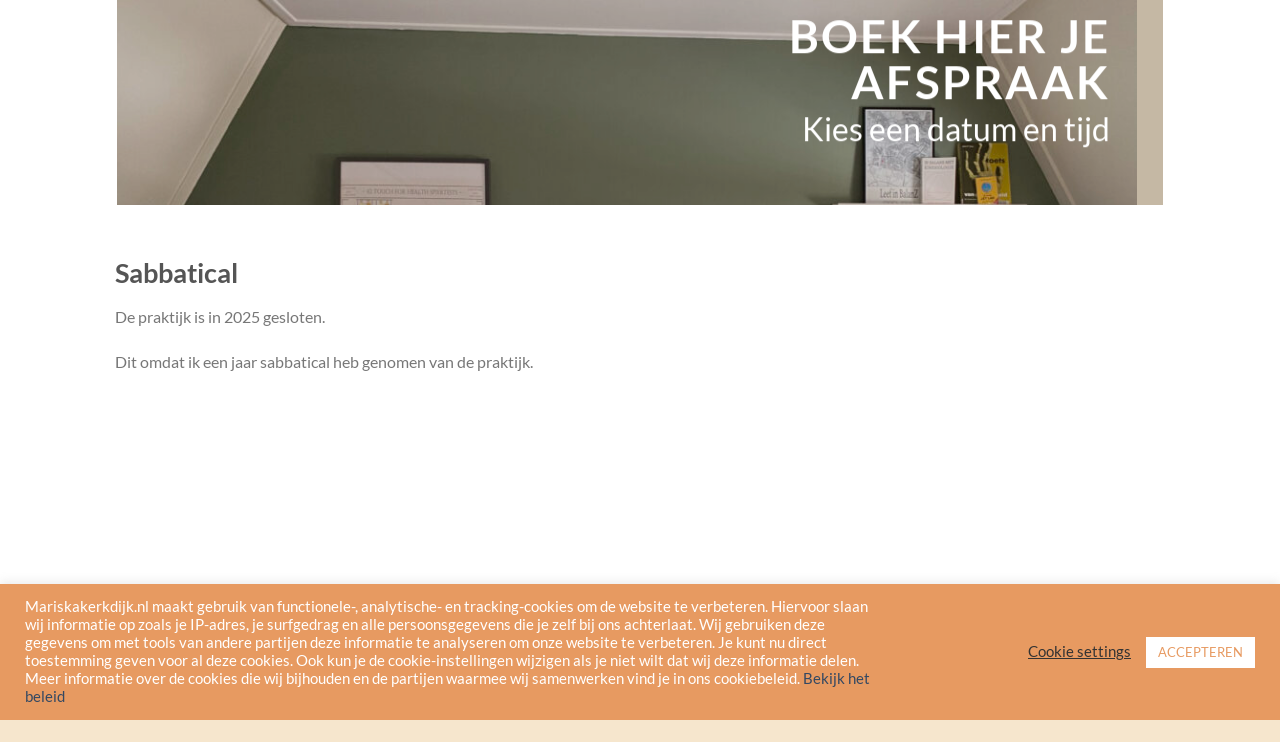

--- FILE ---
content_type: text/plain
request_url: https://www.google-analytics.com/j/collect?v=1&_v=j102&a=317894541&t=pageview&_s=1&dl=https%3A%2F%2Fmariskakerkdijk.nl%2Fmaak-een-afspraak%2F&ul=en-us%40posix&dt=Boek%20hier%20jouw%20behandeling%20%E2%80%93%20Mariska%20Kerkdijk%20Kinesiologie&sr=1280x720&vp=1280x720&_u=IEBAAEABAAAAACAAI~&jid=64197766&gjid=188377140&cid=263160815.1770010340&tid=UA-217912872-1&_gid=1541686221.1770010340&_r=1&_slc=1&z=1553404278
body_size: -450
content:
2,cG-09NXE80NKW